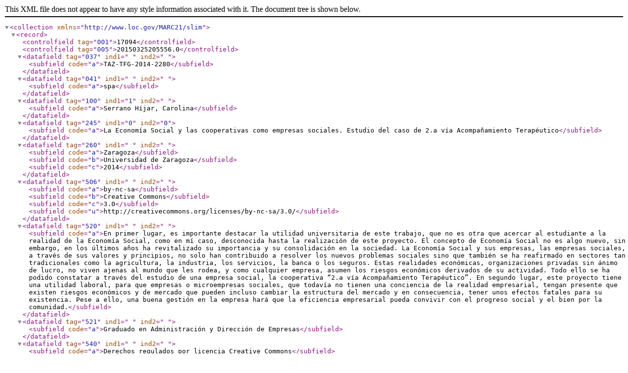

--- FILE ---
content_type: text/xml
request_url: https://zaguan.unizar.es/record/17094/export/xm?ln=en
body_size: 5167
content:
<?xml version="1.0" encoding="UTF-8"?>
<collection xmlns="http://www.loc.gov/MARC21/slim">
    <record>
        <controlfield tag="001">17094</controlfield>
        <controlfield tag="005">20150325205556.0</controlfield>
        <datafield tag="037" ind1=" " ind2=" ">
            <subfield code="a">TAZ-TFG-2014-2280</subfield>
        </datafield>
        <datafield tag="041" ind1=" " ind2=" ">
            <subfield code="a">spa</subfield>
        </datafield>
        <datafield tag="100" ind1="1" ind2=" ">
            <subfield code="a">Serrano Híjar, Carolina</subfield>
        </datafield>
        <datafield tag="245" ind1="0" ind2="0">
            <subfield code="a">La Economía Social y las cooperativas como empresas sociales. Estudio del caso de 2.a vía Acompañamiento Terapéutico</subfield>
        </datafield>
        <datafield tag="260" ind1=" " ind2=" ">
            <subfield code="a">Zaragoza</subfield>
            <subfield code="b">Universidad de Zaragoza</subfield>
            <subfield code="c">2014</subfield>
        </datafield>
        <datafield tag="506" ind1=" " ind2=" ">
            <subfield code="a">by-nc-sa</subfield>
            <subfield code="b">Creative Commons</subfield>
            <subfield code="c">3.0</subfield>
            <subfield code="u">http://creativecommons.org/licenses/by-nc-sa/3.0/</subfield>
        </datafield>
        <datafield tag="520" ind1=" " ind2=" ">
            <subfield code="a">En primer lugar, es importante destacar la utilidad universitaria de este trabajo, que no es otra que acercar al estudiante a la realidad de la Economía Social, como en mí caso, desconocida hasta la realización de este proyecto. El concepto de Economía Social no es algo nuevo, sin embargo, en los últimos años ha revitalizado su importancia y su consolidación en la sociedad. La Economía Social y sus empresas, las empresas sociales, a través de sus valores y  principios, no solo han contribuido a resolver los nuevos problemas sociales sino que también se ha reafirmado en sectores tan tradicionales como la agricultura, la industria, los servicios, la banca o los seguros. Estas realidades económicas, organizaciones privadas sin ánimo de lucro, no viven ajenas al mundo que les rodea, y como cualquier empresa, asumen los riesgos económicos derivados de su actividad. Todo ello se ha podido constatar a través del estudio de una empresa social, la cooperativa “2.a vía Acompañamiento Terapéutico”. En segundo lugar, este proyecto tiene una utilidad laboral, para que empresas o microempresas sociales, que todavía no tienen una conciencia de la realidad empresarial, tengan presente que existen riesgos económicos y de mercado que pueden incluso cambiar la estructura del mercado y en consecuencia, tener unos efectos fatales para su existencia. Pese a ello, una buena gestión en la empresa hará que la eficiencia empresarial pueda convivir con el progreso social y el bien por la comunidad.</subfield>
        </datafield>
        <datafield tag="521" ind1=" " ind2=" ">
            <subfield code="a">Graduado en Administración y Dirección de Empresas</subfield>
        </datafield>
        <datafield tag="540" ind1=" " ind2=" ">
            <subfield code="a">Derechos regulados por licencia Creative Commons</subfield>
        </datafield>
        <datafield tag="653" ind1="1" ind2=" ">
            <subfield code="a">economía social</subfield>
        </datafield>
        <datafield tag="700" ind1=" " ind2=" ">
            <subfield code="a">Díaz Foncea, Millán</subfield>
            <subfield code="e">dir.</subfield>
        </datafield>
        <datafield tag="700" ind1=" " ind2=" ">
            <subfield code="a">Vidal Sánchez, Isabel</subfield>
            <subfield code="e">dir.</subfield>
        </datafield>
        <datafield tag="710" ind1="2" ind2=" ">
            <subfield code="a">Universidad de Zaragoza</subfield>
            <subfield code="b">Dirección y Organización de Empresas</subfield>
            <subfield code="c">Organización de Empresas</subfield>
        </datafield>
        <datafield tag="856" ind1="0" ind2=" ">
            <subfield code="f">423317@celes.unizar.es</subfield>
        </datafield>
        <datafield tag="856" ind1="4" ind2=" ">
            <subfield code="s">425613</subfield>
            <subfield code="u">http://zaguan.unizar.es/record/17094/files/TAZ-TFG-2014-2280.pdf</subfield>
            <subfield code="y">Memoria (spa)</subfield>
        </datafield>
        <datafield tag="909" ind1="C" ind2="O">
            <subfield code="o">oai:zaguan.unizar.es:17094</subfield>
            <subfield code="p">driver</subfield>
            <subfield code="p">trabajos-fin-grado</subfield>
        </datafield>
        <datafield tag="950" ind1=" " ind2=" ">
            <subfield code="a"></subfield>
        </datafield>
        <datafield tag="980" ind1=" " ind2=" ">
            <subfield code="a">TAZ</subfield>
            <subfield code="b">TFG</subfield>
            <subfield code="c">ECON</subfield>
        </datafield>
    </record>

    
</collection>